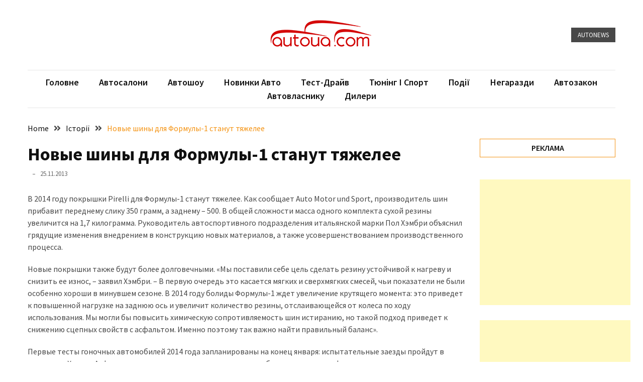

--- FILE ---
content_type: text/html; charset=UTF-8
request_url: https://www.autoua.com/sobytiya/novye-shiny-dlya-formuly-1-stanut-tyazhelee-51947
body_size: 14137
content:
<!doctype html>
<html lang="uk">

<head>
  <meta charset="UTF-8">
  <meta name="viewport" content="width=device-width, initial-scale=1">
  <link rel="profile" href="https://gmpg.org/xfn/11">

  <title>Новые шины для Формулы-1 станут тяжелее &#8211; autoUA.com</title>
<meta name='robots' content='max-image-preview:large' />
<link rel='dns-prefetch' href='//fonts.googleapis.com' />
<link rel="alternate" type="application/rss+xml" title="autoUA.com &raquo; стрічка" href="https://www.autoua.com/feed" />
<link rel="alternate" type="application/rss+xml" title="autoUA.com &raquo; Канал коментарів" href="https://www.autoua.com/comments/feed" />
<link rel="alternate" title="oEmbed (JSON)" type="application/json+oembed" href="https://www.autoua.com/wp-json/oembed/1.0/embed?url=https%3A%2F%2Fwww.autoua.com%2Fsobytiya%2Fnovye-shiny-dlya-formuly-1-stanut-tyazhelee-51947" />
<link rel="alternate" title="oEmbed (XML)" type="text/xml+oembed" href="https://www.autoua.com/wp-json/oembed/1.0/embed?url=https%3A%2F%2Fwww.autoua.com%2Fsobytiya%2Fnovye-shiny-dlya-formuly-1-stanut-tyazhelee-51947&#038;format=xml" />
<style id='wp-img-auto-sizes-contain-inline-css'>
img:is([sizes=auto i],[sizes^="auto," i]){contain-intrinsic-size:3000px 1500px}
/*# sourceURL=wp-img-auto-sizes-contain-inline-css */
</style>
<style id='wp-emoji-styles-inline-css'>

	img.wp-smiley, img.emoji {
		display: inline !important;
		border: none !important;
		box-shadow: none !important;
		height: 1em !important;
		width: 1em !important;
		margin: 0 0.07em !important;
		vertical-align: -0.1em !important;
		background: none !important;
		padding: 0 !important;
	}
/*# sourceURL=wp-emoji-styles-inline-css */
</style>
<style id='wp-block-library-inline-css'>
:root{--wp-block-synced-color:#7a00df;--wp-block-synced-color--rgb:122,0,223;--wp-bound-block-color:var(--wp-block-synced-color);--wp-editor-canvas-background:#ddd;--wp-admin-theme-color:#007cba;--wp-admin-theme-color--rgb:0,124,186;--wp-admin-theme-color-darker-10:#006ba1;--wp-admin-theme-color-darker-10--rgb:0,107,160.5;--wp-admin-theme-color-darker-20:#005a87;--wp-admin-theme-color-darker-20--rgb:0,90,135;--wp-admin-border-width-focus:2px}@media (min-resolution:192dpi){:root{--wp-admin-border-width-focus:1.5px}}.wp-element-button{cursor:pointer}:root .has-very-light-gray-background-color{background-color:#eee}:root .has-very-dark-gray-background-color{background-color:#313131}:root .has-very-light-gray-color{color:#eee}:root .has-very-dark-gray-color{color:#313131}:root .has-vivid-green-cyan-to-vivid-cyan-blue-gradient-background{background:linear-gradient(135deg,#00d084,#0693e3)}:root .has-purple-crush-gradient-background{background:linear-gradient(135deg,#34e2e4,#4721fb 50%,#ab1dfe)}:root .has-hazy-dawn-gradient-background{background:linear-gradient(135deg,#faaca8,#dad0ec)}:root .has-subdued-olive-gradient-background{background:linear-gradient(135deg,#fafae1,#67a671)}:root .has-atomic-cream-gradient-background{background:linear-gradient(135deg,#fdd79a,#004a59)}:root .has-nightshade-gradient-background{background:linear-gradient(135deg,#330968,#31cdcf)}:root .has-midnight-gradient-background{background:linear-gradient(135deg,#020381,#2874fc)}:root{--wp--preset--font-size--normal:16px;--wp--preset--font-size--huge:42px}.has-regular-font-size{font-size:1em}.has-larger-font-size{font-size:2.625em}.has-normal-font-size{font-size:var(--wp--preset--font-size--normal)}.has-huge-font-size{font-size:var(--wp--preset--font-size--huge)}.has-text-align-center{text-align:center}.has-text-align-left{text-align:left}.has-text-align-right{text-align:right}.has-fit-text{white-space:nowrap!important}#end-resizable-editor-section{display:none}.aligncenter{clear:both}.items-justified-left{justify-content:flex-start}.items-justified-center{justify-content:center}.items-justified-right{justify-content:flex-end}.items-justified-space-between{justify-content:space-between}.screen-reader-text{border:0;clip-path:inset(50%);height:1px;margin:-1px;overflow:hidden;padding:0;position:absolute;width:1px;word-wrap:normal!important}.screen-reader-text:focus{background-color:#ddd;clip-path:none;color:#444;display:block;font-size:1em;height:auto;left:5px;line-height:normal;padding:15px 23px 14px;text-decoration:none;top:5px;width:auto;z-index:100000}html :where(.has-border-color){border-style:solid}html :where([style*=border-top-color]){border-top-style:solid}html :where([style*=border-right-color]){border-right-style:solid}html :where([style*=border-bottom-color]){border-bottom-style:solid}html :where([style*=border-left-color]){border-left-style:solid}html :where([style*=border-width]){border-style:solid}html :where([style*=border-top-width]){border-top-style:solid}html :where([style*=border-right-width]){border-right-style:solid}html :where([style*=border-bottom-width]){border-bottom-style:solid}html :where([style*=border-left-width]){border-left-style:solid}html :where(img[class*=wp-image-]){height:auto;max-width:100%}:where(figure){margin:0 0 1em}html :where(.is-position-sticky){--wp-admin--admin-bar--position-offset:var(--wp-admin--admin-bar--height,0px)}@media screen and (max-width:600px){html :where(.is-position-sticky){--wp-admin--admin-bar--position-offset:0px}}

/*# sourceURL=wp-block-library-inline-css */
</style><style id='wp-block-tag-cloud-inline-css'>
.wp-block-tag-cloud{box-sizing:border-box}.wp-block-tag-cloud.aligncenter{justify-content:center;text-align:center}.wp-block-tag-cloud a{display:inline-block;margin-right:5px}.wp-block-tag-cloud span{display:inline-block;margin-left:5px;text-decoration:none}:root :where(.wp-block-tag-cloud.is-style-outline){display:flex;flex-wrap:wrap;gap:1ch}:root :where(.wp-block-tag-cloud.is-style-outline a){border:1px solid;font-size:unset!important;margin-right:0;padding:1ch 2ch;text-decoration:none!important}
/*# sourceURL=https://www.autoua.com/wp-includes/blocks/tag-cloud/style.min.css */
</style>
<style id='global-styles-inline-css'>
:root{--wp--preset--aspect-ratio--square: 1;--wp--preset--aspect-ratio--4-3: 4/3;--wp--preset--aspect-ratio--3-4: 3/4;--wp--preset--aspect-ratio--3-2: 3/2;--wp--preset--aspect-ratio--2-3: 2/3;--wp--preset--aspect-ratio--16-9: 16/9;--wp--preset--aspect-ratio--9-16: 9/16;--wp--preset--color--black: #000000;--wp--preset--color--cyan-bluish-gray: #abb8c3;--wp--preset--color--white: #ffffff;--wp--preset--color--pale-pink: #f78da7;--wp--preset--color--vivid-red: #cf2e2e;--wp--preset--color--luminous-vivid-orange: #ff6900;--wp--preset--color--luminous-vivid-amber: #fcb900;--wp--preset--color--light-green-cyan: #7bdcb5;--wp--preset--color--vivid-green-cyan: #00d084;--wp--preset--color--pale-cyan-blue: #8ed1fc;--wp--preset--color--vivid-cyan-blue: #0693e3;--wp--preset--color--vivid-purple: #9b51e0;--wp--preset--gradient--vivid-cyan-blue-to-vivid-purple: linear-gradient(135deg,rgb(6,147,227) 0%,rgb(155,81,224) 100%);--wp--preset--gradient--light-green-cyan-to-vivid-green-cyan: linear-gradient(135deg,rgb(122,220,180) 0%,rgb(0,208,130) 100%);--wp--preset--gradient--luminous-vivid-amber-to-luminous-vivid-orange: linear-gradient(135deg,rgb(252,185,0) 0%,rgb(255,105,0) 100%);--wp--preset--gradient--luminous-vivid-orange-to-vivid-red: linear-gradient(135deg,rgb(255,105,0) 0%,rgb(207,46,46) 100%);--wp--preset--gradient--very-light-gray-to-cyan-bluish-gray: linear-gradient(135deg,rgb(238,238,238) 0%,rgb(169,184,195) 100%);--wp--preset--gradient--cool-to-warm-spectrum: linear-gradient(135deg,rgb(74,234,220) 0%,rgb(151,120,209) 20%,rgb(207,42,186) 40%,rgb(238,44,130) 60%,rgb(251,105,98) 80%,rgb(254,248,76) 100%);--wp--preset--gradient--blush-light-purple: linear-gradient(135deg,rgb(255,206,236) 0%,rgb(152,150,240) 100%);--wp--preset--gradient--blush-bordeaux: linear-gradient(135deg,rgb(254,205,165) 0%,rgb(254,45,45) 50%,rgb(107,0,62) 100%);--wp--preset--gradient--luminous-dusk: linear-gradient(135deg,rgb(255,203,112) 0%,rgb(199,81,192) 50%,rgb(65,88,208) 100%);--wp--preset--gradient--pale-ocean: linear-gradient(135deg,rgb(255,245,203) 0%,rgb(182,227,212) 50%,rgb(51,167,181) 100%);--wp--preset--gradient--electric-grass: linear-gradient(135deg,rgb(202,248,128) 0%,rgb(113,206,126) 100%);--wp--preset--gradient--midnight: linear-gradient(135deg,rgb(2,3,129) 0%,rgb(40,116,252) 100%);--wp--preset--font-size--small: 13px;--wp--preset--font-size--medium: 20px;--wp--preset--font-size--large: 36px;--wp--preset--font-size--x-large: 42px;--wp--preset--spacing--20: 0.44rem;--wp--preset--spacing--30: 0.67rem;--wp--preset--spacing--40: 1rem;--wp--preset--spacing--50: 1.5rem;--wp--preset--spacing--60: 2.25rem;--wp--preset--spacing--70: 3.38rem;--wp--preset--spacing--80: 5.06rem;--wp--preset--shadow--natural: 6px 6px 9px rgba(0, 0, 0, 0.2);--wp--preset--shadow--deep: 12px 12px 50px rgba(0, 0, 0, 0.4);--wp--preset--shadow--sharp: 6px 6px 0px rgba(0, 0, 0, 0.2);--wp--preset--shadow--outlined: 6px 6px 0px -3px rgb(255, 255, 255), 6px 6px rgb(0, 0, 0);--wp--preset--shadow--crisp: 6px 6px 0px rgb(0, 0, 0);}:where(.is-layout-flex){gap: 0.5em;}:where(.is-layout-grid){gap: 0.5em;}body .is-layout-flex{display: flex;}.is-layout-flex{flex-wrap: wrap;align-items: center;}.is-layout-flex > :is(*, div){margin: 0;}body .is-layout-grid{display: grid;}.is-layout-grid > :is(*, div){margin: 0;}:where(.wp-block-columns.is-layout-flex){gap: 2em;}:where(.wp-block-columns.is-layout-grid){gap: 2em;}:where(.wp-block-post-template.is-layout-flex){gap: 1.25em;}:where(.wp-block-post-template.is-layout-grid){gap: 1.25em;}.has-black-color{color: var(--wp--preset--color--black) !important;}.has-cyan-bluish-gray-color{color: var(--wp--preset--color--cyan-bluish-gray) !important;}.has-white-color{color: var(--wp--preset--color--white) !important;}.has-pale-pink-color{color: var(--wp--preset--color--pale-pink) !important;}.has-vivid-red-color{color: var(--wp--preset--color--vivid-red) !important;}.has-luminous-vivid-orange-color{color: var(--wp--preset--color--luminous-vivid-orange) !important;}.has-luminous-vivid-amber-color{color: var(--wp--preset--color--luminous-vivid-amber) !important;}.has-light-green-cyan-color{color: var(--wp--preset--color--light-green-cyan) !important;}.has-vivid-green-cyan-color{color: var(--wp--preset--color--vivid-green-cyan) !important;}.has-pale-cyan-blue-color{color: var(--wp--preset--color--pale-cyan-blue) !important;}.has-vivid-cyan-blue-color{color: var(--wp--preset--color--vivid-cyan-blue) !important;}.has-vivid-purple-color{color: var(--wp--preset--color--vivid-purple) !important;}.has-black-background-color{background-color: var(--wp--preset--color--black) !important;}.has-cyan-bluish-gray-background-color{background-color: var(--wp--preset--color--cyan-bluish-gray) !important;}.has-white-background-color{background-color: var(--wp--preset--color--white) !important;}.has-pale-pink-background-color{background-color: var(--wp--preset--color--pale-pink) !important;}.has-vivid-red-background-color{background-color: var(--wp--preset--color--vivid-red) !important;}.has-luminous-vivid-orange-background-color{background-color: var(--wp--preset--color--luminous-vivid-orange) !important;}.has-luminous-vivid-amber-background-color{background-color: var(--wp--preset--color--luminous-vivid-amber) !important;}.has-light-green-cyan-background-color{background-color: var(--wp--preset--color--light-green-cyan) !important;}.has-vivid-green-cyan-background-color{background-color: var(--wp--preset--color--vivid-green-cyan) !important;}.has-pale-cyan-blue-background-color{background-color: var(--wp--preset--color--pale-cyan-blue) !important;}.has-vivid-cyan-blue-background-color{background-color: var(--wp--preset--color--vivid-cyan-blue) !important;}.has-vivid-purple-background-color{background-color: var(--wp--preset--color--vivid-purple) !important;}.has-black-border-color{border-color: var(--wp--preset--color--black) !important;}.has-cyan-bluish-gray-border-color{border-color: var(--wp--preset--color--cyan-bluish-gray) !important;}.has-white-border-color{border-color: var(--wp--preset--color--white) !important;}.has-pale-pink-border-color{border-color: var(--wp--preset--color--pale-pink) !important;}.has-vivid-red-border-color{border-color: var(--wp--preset--color--vivid-red) !important;}.has-luminous-vivid-orange-border-color{border-color: var(--wp--preset--color--luminous-vivid-orange) !important;}.has-luminous-vivid-amber-border-color{border-color: var(--wp--preset--color--luminous-vivid-amber) !important;}.has-light-green-cyan-border-color{border-color: var(--wp--preset--color--light-green-cyan) !important;}.has-vivid-green-cyan-border-color{border-color: var(--wp--preset--color--vivid-green-cyan) !important;}.has-pale-cyan-blue-border-color{border-color: var(--wp--preset--color--pale-cyan-blue) !important;}.has-vivid-cyan-blue-border-color{border-color: var(--wp--preset--color--vivid-cyan-blue) !important;}.has-vivid-purple-border-color{border-color: var(--wp--preset--color--vivid-purple) !important;}.has-vivid-cyan-blue-to-vivid-purple-gradient-background{background: var(--wp--preset--gradient--vivid-cyan-blue-to-vivid-purple) !important;}.has-light-green-cyan-to-vivid-green-cyan-gradient-background{background: var(--wp--preset--gradient--light-green-cyan-to-vivid-green-cyan) !important;}.has-luminous-vivid-amber-to-luminous-vivid-orange-gradient-background{background: var(--wp--preset--gradient--luminous-vivid-amber-to-luminous-vivid-orange) !important;}.has-luminous-vivid-orange-to-vivid-red-gradient-background{background: var(--wp--preset--gradient--luminous-vivid-orange-to-vivid-red) !important;}.has-very-light-gray-to-cyan-bluish-gray-gradient-background{background: var(--wp--preset--gradient--very-light-gray-to-cyan-bluish-gray) !important;}.has-cool-to-warm-spectrum-gradient-background{background: var(--wp--preset--gradient--cool-to-warm-spectrum) !important;}.has-blush-light-purple-gradient-background{background: var(--wp--preset--gradient--blush-light-purple) !important;}.has-blush-bordeaux-gradient-background{background: var(--wp--preset--gradient--blush-bordeaux) !important;}.has-luminous-dusk-gradient-background{background: var(--wp--preset--gradient--luminous-dusk) !important;}.has-pale-ocean-gradient-background{background: var(--wp--preset--gradient--pale-ocean) !important;}.has-electric-grass-gradient-background{background: var(--wp--preset--gradient--electric-grass) !important;}.has-midnight-gradient-background{background: var(--wp--preset--gradient--midnight) !important;}.has-small-font-size{font-size: var(--wp--preset--font-size--small) !important;}.has-medium-font-size{font-size: var(--wp--preset--font-size--medium) !important;}.has-large-font-size{font-size: var(--wp--preset--font-size--large) !important;}.has-x-large-font-size{font-size: var(--wp--preset--font-size--x-large) !important;}
/*# sourceURL=global-styles-inline-css */
</style>

<style id='classic-theme-styles-inline-css'>
/*! This file is auto-generated */
.wp-block-button__link{color:#fff;background-color:#32373c;border-radius:9999px;box-shadow:none;text-decoration:none;padding:calc(.667em + 2px) calc(1.333em + 2px);font-size:1.125em}.wp-block-file__button{background:#32373c;color:#fff;text-decoration:none}
/*# sourceURL=/wp-includes/css/classic-themes.min.css */
</style>
<link rel='stylesheet' id='google-font-css' href='//fonts.googleapis.com/css2?family=Source+Sans+Pro%3Awght%40400%3B600%3B700&#038;display=swap&#038;ver=1.0.0' media='all' />
<link rel='stylesheet' id='font-awesome-css' href='https://www.autoua.com/wp-content/themes/blockwp/candidthemes/assets/vendor/font-awesome/all.min.css?ver=1.0.0' media='all' />
<link rel='stylesheet' id='blockwp-style-css' href='https://www.autoua.com/wp-content/themes/blockwp/style.css?ver=1.0.0' media='all' />
<style id='blockwp-style-inline-css'>
:root { 
               --primary-color: #f49313; 
            }.site-header-topbar  { 
                background-color: #fff1ce; 
            }
/*# sourceURL=blockwp-style-inline-css */
</style>
<script src="https://www.autoua.com/wp-includes/js/jquery/jquery.min.js?ver=3.7.1" id="jquery-core-js"></script>
<script src="https://www.autoua.com/wp-includes/js/jquery/jquery-migrate.min.js?ver=3.4.1" id="jquery-migrate-js"></script>
<link rel="https://api.w.org/" href="https://www.autoua.com/wp-json/" /><link rel="alternate" title="JSON" type="application/json" href="https://www.autoua.com/wp-json/wp/v2/posts/51947" /><link rel="EditURI" type="application/rsd+xml" title="RSD" href="https://www.autoua.com/xmlrpc.php?rsd" />
<meta name="generator" content="WordPress 6.9" />
<link rel="canonical" href="https://www.autoua.com/sobytiya/novye-shiny-dlya-formuly-1-stanut-tyazhelee-51947" />
<link rel='shortlink' href='https://www.autoua.com/?p=51947' />
		<style type="text/css">
			.site-title,
			.site-description {
				position: absolute;
				clip: rect(1px, 1px, 1px, 1px);
			}

					</style>
</head>

<body class="wp-singular post-template-default single single-post postid-51947 single-format-standard wp-custom-logo wp-theme-blockwp ct-sticky-sidebar">
          <a class='skip-link screen-reader-text' href='#ct-content-area'>
            Skip to content        </a>
                    <header id='masthead' class='site-header'>
            
            <div id='offcanvas-sidebar' class='offcanvas-sidenav'>
                <button class='close-btn'><i class='fa fa-times'></i></button>
                                    <div class="default-widgets">
                        
		<div class="widget widget_recent_entries">
		<h2 class="widgettitle">Недавні записи</h2>
		<ul>
											<li>
					<a href="https://www.autoua.com/tuning-i-sport/novyy-gr-gt-z-hibrydnym-v-8-ta-podviynym-turbonadduvom-dopomozhe-toyota-peremahaty-superkary-59253">Новий GR GT з гібридним V-8 та подвійним турбонаддувом допоможе Toyota перемагати суперкари</a>
									</li>
											<li>
					<a href="https://www.autoua.com/bez-rubriki/vodafone-big-data-lab-kurs-iz-80-pratsevlashtuvanniam-vypusknykiv-59249">Vodafone Big Data Lab: курс із 80% працевлаштуванням випускників</a>
									</li>
											<li>
					<a href="https://www.autoua.com/tuning-i-sport/cupra-pidhotuvala-ekstremalnyy-leon-vz-tcr-59244">CUPRA підготувала екстремальний Leon VZ TCR</a>
									</li>
											<li>
					<a href="https://www.autoua.com/proisshestvia/yak-prykrashaiut-svoi-apartamenty-zamozhni-amerykantsi-59231">Як прикрашають свої апартаменти заможні американці</a>
									</li>
											<li>
					<a href="https://www.autoua.com/bez-rubriki/porushennia-iak-styl-zhyttia-59240">Порушення — як стиль життя?</a>
									</li>
					</ul>

		</div>                        <div class="widget widget_categories">
                            <h2 class="widget-title">Most Used Categories</h2>
                            <ul>
                                	<li class="cat-item cat-item-5"><a href="https://www.autoua.com/category/novinki-avto">Новинки авто</a> (6&nbsp;017)
</li>
	<li class="cat-item cat-item-41"><a href="https://www.autoua.com/category/sobytiya">Історії</a> (3&nbsp;678)
</li>
	<li class="cat-item cat-item-3"><a href="https://www.autoua.com/category/tuning-i-sport">Тюнинг і спорт</a> (729)
</li>
	<li class="cat-item cat-item-7"><a href="https://www.autoua.com/category/proisshestvia">Події</a> (521)
</li>
	<li class="cat-item cat-item-9"><a href="https://www.autoua.com/category/sovety-avtovladelcy">Автовласнику</a> (466)
</li>
	<li class="cat-item cat-item-8"><a href="https://www.autoua.com/category/avtozakon">Автозакон</a> (369)
</li>
	<li class="cat-item cat-item-4"><a href="https://www.autoua.com/category/avtoshoy">Автошоу</a> (358)
</li>
	<li class="cat-item cat-item-10"><a href="https://www.autoua.com/category/top-news">Головне</a> (322)
</li>
	<li class="cat-item cat-item-6"><a href="https://www.autoua.com/category/test-drive">Тест-драйв</a> (212)
</li>
	<li class="cat-item cat-item-1"><a href="https://www.autoua.com/category/bez-rubriki">Без рубрики</a> (131)
</li>
                            </ul>
                        </div>
                    </div>
                            </div>
                <div id='page' class='site'>
                <a class='skip-link screen-reader-text' href='#ct-content-area'>
            Skip to content        </a>
                    <header id='masthead' class='site-header'>
                    <div class="site-main-header-wrapper">

                    <div class="site-main-header">
                <div class="container">
                    <div class="row">
                                            <div class="col-sm-1-4 mbl-hide">
                                                    </div>
                                            <div class="col-sm-1-2">
                            <div class="site-branding">
                                <a href="https://www.autoua.com/" class="custom-logo-link" rel="home"><img width="270" height="73" src="https://www.autoua.com/wp-content/uploads/2023/11/autoua_logo_270x73.png" class="custom-logo" alt="autoUA.com" decoding="async" /></a>                                    <p class="site-title"><a href="https://www.autoua.com/" rel="home">autoUA.com</a></p>
                                                                    <p class="site-description">Автомобільні новини</p>
                                                            </div><!-- .site-branding -->
                        </div>
                                            <div class="col-sm-1-4 text-right mbl-hide">
                                        <a href='https://autoua.com' class='btn btn-dark text-uppercase'> AutoNews </a>
                        </div>
                                        </div>
                </div>
            </div> <!-- .main-header -->
            <div class="menu-wrapper">
            <div class="container">
                <div class="container-inner" id="ct-menu-container">
                                    <div class="ct-mobile-top-menu-wrapper">
                                                <div class="menu-toggle-wrapper text-right">

                            <button class="menu-toggle" id="ct-menu-toggle" aria-controls="primary-menu" aria-expanded="false">
                                <i class="fas fa-bars"></i>
                            </button>
                        </div>
                                        </div>
                                    <nav id="site-navigation" class="main-navigation">
                        <ul id="primary-menu" class="menu"><li id="menu-item-15" class="menu-item menu-item-type-taxonomy menu-item-object-category menu-item-15"><a href="https://www.autoua.com/category/top-news">Головне</a></li>
<li id="menu-item-57853" class="menu-item menu-item-type-custom menu-item-object-custom menu-item-57853"><a href="https://automarket.com.ua">Автосалони</a></li>
<li id="menu-item-14" class="menu-item menu-item-type-taxonomy menu-item-object-category menu-item-14"><a href="https://www.autoua.com/category/avtoshoy">Автошоу</a></li>
<li id="menu-item-16" class="menu-item menu-item-type-taxonomy menu-item-object-category menu-item-16"><a href="https://www.autoua.com/category/novinki-avto">Новинки авто</a></li>
<li id="menu-item-19" class="menu-item menu-item-type-taxonomy menu-item-object-category menu-item-19"><a href="https://www.autoua.com/category/test-drive">Тест-драйв</a></li>
<li id="menu-item-20" class="menu-item menu-item-type-taxonomy menu-item-object-category menu-item-20"><a href="https://www.autoua.com/category/tuning-i-sport">Тюнінг і спорт</a></li>
<li id="menu-item-70" class="menu-item menu-item-type-taxonomy menu-item-object-category current-post-ancestor current-menu-parent current-post-parent menu-item-70"><a href="https://www.autoua.com/category/sobytiya">Події</a></li>
<li id="menu-item-17" class="menu-item menu-item-type-taxonomy menu-item-object-category menu-item-17"><a href="https://www.autoua.com/category/proisshestvia">Негаразди</a></li>
<li id="menu-item-13" class="menu-item menu-item-type-taxonomy menu-item-object-category menu-item-13"><a href="https://www.autoua.com/category/avtozakon">Автозакон</a></li>
<li id="menu-item-18" class="menu-item menu-item-type-taxonomy menu-item-object-category menu-item-18"><a href="https://www.autoua.com/category/sovety-avtovladelcy">Автовласнику</a></li>
<li id="menu-item-57854" class="menu-item menu-item-type-custom menu-item-object-custom menu-item-57854"><a href="https://automarket.com.ua">Дилери</a></li>
<li class="nav-item ct-nav-item"><a class="nav-link close_nav" href="#"><i class="fa fa-times"></i></a></li></ul>                    </nav><!-- #site-navigation -->
                    
                </div>
            </div>
        </div> <!-- .menu-wrapper -->
            </div> <!-- .site-main-header-wrapper -->
            </header><!-- #masthead -->
        
  <div id="ct-content-area" class="ct-site-content-wrapper ct-right-sidebar ct-enable-underline"><div class="ct-inner-content-area">
	<div class="container">
		<div class="row">

			<main id="primary" class="site-main col-sm-2-3 col-lg-3-4">

				
<article id="post-51947" class="post-51947 post type-post status-publish format-standard has-post-thumbnail hentry category-sobytiya tag-formula-1">
	<div class="card-item card-media-aside">
		                <div class="blockwp-breadcrumb-wrapper">
                    <div class='breadcrumbs init-animate clearfix'><div id='blockwp-breadcrumbs' class='clearfix'><div role="navigation" aria-label="Breadcrumbs" class="breadcrumb-trail breadcrumbs" itemprop="breadcrumb"><ul class="trail-items" itemscope itemtype="http://schema.org/BreadcrumbList"><meta name="numberOfItems" content="3" /><meta name="itemListOrder" content="Ascending" /><li itemprop="itemListElement" itemscope itemtype="http://schema.org/ListItem" class="trail-item trail-begin"><a href="https://www.autoua.com" rel="home" itemprop="item"><span itemprop="name">Home</span></a><meta itemprop="position" content="1" /></li><li itemprop="itemListElement" itemscope itemtype="http://schema.org/ListItem" class="trail-item"><a href="https://www.autoua.com/category/sobytiya" itemprop="item"><span itemprop="name">Історії</span></a><meta itemprop="position" content="2" /></li><li itemprop="itemListElement" itemscope itemtype="http://schema.org/ListItem" class="trail-item trail-end"><a href="https://www.autoua.com/sobytiya/novye-shiny-dlya-formuly-1-stanut-tyazhelee-51947" itemprop="item"><span itemprop="name">Новые шины для Формулы-1 станут тяжелее</span></a><meta itemprop="position" content="3" /></li></ul></div></div></div>                </div>
		<div class="card-body">
			<header class="entry-header">
				<h1 class="entry-title">Новые шины для Формулы-1 станут тяжелее</h1>					<div class="entry-meta">
						<span class="byline"> <span class="author vcard"><a class="url fn n" href="https://www.autoua.com/author"></a></span></span><span class="posted-on"><a href="https://www.autoua.com/sobytiya/novye-shiny-dlya-formuly-1-stanut-tyazhelee-51947" rel="bookmark"><time class="entry-date published" datetime="2013-11-25T18:30:19+02:00">25.11.2013</time><time class="updated" datetime="2013-11-25T15:40:52+02:00">25.11.2013</time></a></span>					</div><!-- .entry-meta -->
							</header><!-- .entry-header -->
			<div class="entry-content">
				<div id="resizabletext">
<p>В 2014 году покрышки Pirelli для Формулы-1 станут тяжелее. Как сообщает Auto Motor und Sport, производитель шин прибавит переднему слику 350 грамм, а заднему – 500. В общей сложности масса одного комплекта сухой резины увеличится на 1,7 килограмма. Руководитель автоспортивного подразделения итальянской марки Пол Хэмбри объяснил грядущие изменения внедрением в конструкцию новых материалов, а также усовершенствованием производственного процесса.</p>
<p>Новые покрышки также будут более долговечными. «Мы поставили себе цель сделать резину устойчивой к нагреву и снизить ее износ, – заявил Хэмбри. – В первую очередь это касается мягких и сверхмягких смесей, чьи показатели не были особенно хороши в минувшем сезоне. В 2014 году болиды Формулы-1 ждет увеличение крутящего момента: это приведет к повышенной нагрузке на заднюю ось и увеличит количество резины, отслаивающейся от колеса по ходу использования. Мы могли бы повысить химическую сопротивляемость шин истиранию, но такой подход приведет к снижению сцепных свойств с асфальтом. Именно поэтому так важно найти правильный баланс».</p>
<p>Первые тесты гоночных автомобилей 2014 года запланированы на конец января: испытательные заезды пройдут в испанском Хересе. Асфальт этого автодрома считается чересчур абразивным – специфические характеристики дорожного полотна вкупе с прогнозируемой низкой температурой не позволят специалистам Pirelli объективно оценить качество новых покрышек. В итальянской компании уверены, что реалистичные данные о поведении шин они смогут получить только после тестов в Бахрейне – эта сессия намечена на февраль. «Сейчас мы думаем, что у нас получаются достаточно консервативные смеси, – заметил Пол Хэмбри. – Но кто знает: может, когда мы приедем в Бахрейн, выяснится, что мы, напротив, подготовили слишком агрессивные покрышки».</p>
<p>Дополнительную озабоченность шинников вызывает нехватка времени на испытания дождевых комплектов. «В преддверии нового сезона мы немного изменим резину для мокрого асфальта, но для полноценного совершенствования таких покрышек нам необходимы тесты», – цитирует Хэмбри Autosport.</p>
<p>Просьбу компании Pirelli о дождевых испытаниях поддержал ведущий гоночный инженер команды Williams Хеви Пухолар. «Если бы в Формуле-1 соперничали несколько производителей шин, то мы бы непременно увидели такие тесты. Если ваши конкуренты улучшают покрышки, то вам приходится им соответствовать, – рассказал испанец. – Но в нынешней ситуации мы можем просто подождать 10 минут, [и дождь стихнет]».</p>
</div>
<div></div>
<div id="source">Источник: <a href="http://motor.ru/news/2013/11/24/tyres/" rel="nofollow" target="_blank">Мотор</a></div>
			</div><!-- .entry-content -->
							<footer class="entry-footer">
					<span class="tags-links"><i class="fa fa-folder-open"></i> <a href="https://www.autoua.com/tag/formula-1" rel="tag">Формула 1</a></span>				</footer><!-- .entry-footer -->
					</div>

	</div> <!-- .card-item -->
</article><!-- #post-51947 -->
	<nav class="navigation post-navigation" aria-label="Записи">
		<h2 class="screen-reader-text">Навігація записів</h2>
		<div class="nav-links"><div class="nav-previous"><a href="https://www.autoua.com/novinki-avto/poyavilis-pervye-sketchi-sedana-datsun-dlya-rossii-51944" rel="prev"><span class="nav-subtitle">Previous:</span> <span class="nav-title">Появились первые скетчи седана Datsun для России</span></a></div><div class="nav-next"><a href="https://www.autoua.com/sobytiya/komanda-mercedes-amg-prolobbirovala-preferencii-dlya-legkix-gonshhikov-51950" rel="next"><span class="nav-subtitle">Next:</span> <span class="nav-title">Команда Mercedes AMG пролоббировала преференции для легких гонщиков</span></a></div></div>
	</nav>                <div class="related-posts">
                                            <h2>
                            Мають відношення                        </h2>
                    
                                            <div class="rel-post-list">
                            <div class="row">
                                                                    <div class="col-sm-1-3 rel-post-wrap">
                                                                                    <div class="img-wrapper">
                                                <a href="https://www.autoua.com/sobytiya/proizvoditel-elektromobilej-rivian-vyxodit-na-ipo-57990">
                                                    <img width="705" height="470" src="https://www.autoua.com/wp-content/uploads/2021/11/rivian_3.jpg" class="attachment-blockwp-medium size-blockwp-medium wp-post-image" alt="" decoding="async" fetchpriority="high" srcset="https://www.autoua.com/wp-content/uploads/2021/11/rivian_3.jpg 705w, https://www.autoua.com/wp-content/uploads/2021/11/rivian_3-300x200.jpg 300w, https://www.autoua.com/wp-content/uploads/2021/11/rivian_3-622x415.jpg 622w, https://www.autoua.com/wp-content/uploads/2021/11/rivian_3-150x100.jpg 150w" sizes="(max-width: 705px) 100vw, 705px" />                                                </a>
                                            </div>
                                                                                <div class="rel-post-content">
                                            <div class="entry-title">
                                                <h3>
                                                    <a href="https://www.autoua.com/sobytiya/proizvoditel-elektromobilej-rivian-vyxodit-na-ipo-57990">
                                                        Производитель электромобилей Rivian выходит на IPO                                                    </a>
                                                </h3>
                                            </div>
                                                                                        <div class="entry-meta">
                                                <span class="posted-on"><a href="https://www.autoua.com/sobytiya/proizvoditel-elektromobilej-rivian-vyxodit-na-ipo-57990" rel="bookmark"><time class="entry-date published" datetime="2021-11-10T12:04:40+02:00">10.11.2021</time><time class="updated" datetime="2021-11-10T12:04:41+02:00">10.11.2021</time></a></span><span class="byline"> <span class="author vcard"><a class="url fn n" href="https://www.autoua.com/author/vovan">autoUA</a></span></span>                                            </div>
                                        </div>
                                    </div>
                                    <!-- .rel-post-wrap -->
                                                                    <div class="col-sm-1-3 rel-post-wrap">
                                                                                    <div class="img-wrapper">
                                                <a href="https://www.autoua.com/sobytiya/zaryadit-batareyu-za-10-minut-skoro-stanet-realnostyu-57952">
                                                    <img width="500" height="281" src="https://www.autoua.com/wp-content/uploads/2021/09/bat.jpg" class="attachment-blockwp-medium size-blockwp-medium wp-post-image" alt="" decoding="async" srcset="https://www.autoua.com/wp-content/uploads/2021/09/bat.jpg 500w, https://www.autoua.com/wp-content/uploads/2021/09/bat-300x169.jpg 300w" sizes="(max-width: 500px) 100vw, 500px" />                                                </a>
                                            </div>
                                                                                <div class="rel-post-content">
                                            <div class="entry-title">
                                                <h3>
                                                    <a href="https://www.autoua.com/sobytiya/zaryadit-batareyu-za-10-minut-skoro-stanet-realnostyu-57952">
                                                        Зарядить батарею за 10 минут скоро станет реальностью                                                    </a>
                                                </h3>
                                            </div>
                                                                                        <div class="entry-meta">
                                                <span class="posted-on"><a href="https://www.autoua.com/sobytiya/zaryadit-batareyu-za-10-minut-skoro-stanet-realnostyu-57952" rel="bookmark"><time class="entry-date published" datetime="2021-09-02T13:09:44+03:00">02.09.2021</time><time class="updated" datetime="2021-09-02T13:09:45+03:00">02.09.2021</time></a></span><span class="byline"> <span class="author vcard"><a class="url fn n" href="https://www.autoua.com/author/vovan">autoUA</a></span></span>                                            </div>
                                        </div>
                                    </div>
                                    <!-- .rel-post-wrap -->
                                                                    <div class="col-sm-1-3 rel-post-wrap">
                                                                                    <div class="img-wrapper">
                                                <a href="https://www.autoua.com/sobytiya/osnovnij-konkurent-tesla-kompaniya-rivian-zaluchila-25-mlrd-57946">
                                                    <img width="860" height="575" src="https://www.autoua.com/wp-content/uploads/2021/07/rivian.jpg" class="attachment-blockwp-medium size-blockwp-medium wp-post-image" alt="" decoding="async" srcset="https://www.autoua.com/wp-content/uploads/2021/07/rivian.jpg 860w, https://www.autoua.com/wp-content/uploads/2021/07/rivian-300x201.jpg 300w, https://www.autoua.com/wp-content/uploads/2021/07/rivian-768x513.jpg 768w, https://www.autoua.com/wp-content/uploads/2021/07/rivian-622x415.jpg 622w, https://www.autoua.com/wp-content/uploads/2021/07/rivian-150x100.jpg 150w" sizes="(max-width: 860px) 100vw, 860px" />                                                </a>
                                            </div>
                                                                                <div class="rel-post-content">
                                            <div class="entry-title">
                                                <h3>
                                                    <a href="https://www.autoua.com/sobytiya/osnovnij-konkurent-tesla-kompaniya-rivian-zaluchila-25-mlrd-57946">
                                                        Основний конкурент Tesla &#8211; компанія Rivian залучила $2,5 млрд                                                    </a>
                                                </h3>
                                            </div>
                                                                                        <div class="entry-meta">
                                                <span class="posted-on"><a href="https://www.autoua.com/sobytiya/osnovnij-konkurent-tesla-kompaniya-rivian-zaluchila-25-mlrd-57946" rel="bookmark"><time class="entry-date published" datetime="2021-07-26T12:29:22+03:00">26.07.2021</time><time class="updated" datetime="2021-07-26T12:29:23+03:00">26.07.2021</time></a></span><span class="byline"> <span class="author vcard"><a class="url fn n" href="https://www.autoua.com/author/vovan">autoUA</a></span></span>                                            </div>
                                        </div>
                                    </div>
                                    <!-- .rel-post-wrap -->
                                                            </div>
                        </div>

                                    </div> <!-- .related-post -->
            
				
			</main><!-- #main -->

			
<aside id="secondary" class="ct-sidebar widget-area col-sm-1-3 col-lg-1-4">
	<section id="text-2" class="widget widget_text">			<div class="textwidget"> 


</div>
		</section><section id="text-3" class="widget widget_text"><h2 class="widget-title">Реклама</h2>			<div class="textwidget">
<!-- Google tag (gtag.js) -->
<script async src="https://www.googletagmanager.com/gtag/js?id=UA-3072596-9"></script>
<script>
  window.dataLayer = window.dataLayer || [];
  function gtag(){dataLayer.push(arguments);}
  gtag('js', new Date());

  gtag('config', 'UA-3072596-9');
</script>

<br>

<script async src="https://pagead2.googlesyndication.com/pagead/js/adsbygoogle.js"></script>
<!-- autoua_right_300x250 -->
<ins class="adsbygoogle"
     style="display:inline-block;width:300px;height:250px"
     data-ad-client="ca-pub-7546906957683128"
     data-ad-slot="5402157897"></ins>
<script>
     (adsbygoogle = window.adsbygoogle || []).push({});
</script>

<br>&nbsp;&nbsp;&nbsp;
<br>

<script async src="https://pagead2.googlesyndication.com/pagead/js/adsbygoogle.js"></script>
<!-- biz300600 -->
<ins class="adsbygoogle"
     style="display:inline-block;width:300px;height:600px"
     data-ad-client="ca-pub-7546906957683128"
     data-ad-slot="9677765782"></ins>
<script>
     (adsbygoogle = window.adsbygoogle || []).push({});
</script>

<br>&nbsp;&nbsp;&nbsp;
<br>

<script async src="https://pagead2.googlesyndication.com/pagead/js/adsbygoogle.js"></script>
<!-- biz300600 -->
<ins class="adsbygoogle"
     style="display:inline-block;width:300px;height:600px"
     data-ad-client="ca-pub-7546906957683128"
     data-ad-slot="9677765782"></ins>
<script>
     (adsbygoogle = window.adsbygoogle || []).push({});
</script>





</div>
		</section><section id="block-4" class="widget widget_block widget_tag_cloud"><p class="wp-block-tag-cloud"><a href="https://www.autoua.com/tag/audi" class="tag-cloud-link tag-link-60 tag-link-position-1" style="font-size: 14.196721311475pt;" aria-label="Audi (256 елементів)">Audi</a>
<a href="https://www.autoua.com/tag/bmw" class="tag-cloud-link tag-link-61 tag-link-position-2" style="font-size: 16.606557377049pt;" aria-label="BMW (417 елементів)">BMW</a>
<a href="https://www.autoua.com/tag/cadillac" class="tag-cloud-link tag-link-269 tag-link-position-3" style="font-size: 8.1147540983607pt;" aria-label="Cadillac (74 елементи)">Cadillac</a>
<a href="https://www.autoua.com/tag/chevrolet" class="tag-cloud-link tag-link-202 tag-link-position-4" style="font-size: 10.065573770492pt;" aria-label="Chevrolet (110 елементів)">Chevrolet</a>
<a href="https://www.autoua.com/tag/citroen" class="tag-cloud-link tag-link-12 tag-link-position-5" style="font-size: 9.0327868852459pt;" aria-label="Citroen (90 елементів)">Citroen</a>
<a href="https://www.autoua.com/tag/ferrari" class="tag-cloud-link tag-link-98 tag-link-position-6" style="font-size: 9.0327868852459pt;" aria-label="Ferrari (90 елементів)">Ferrari</a>
<a href="https://www.autoua.com/tag/fiat" class="tag-cloud-link tag-link-134 tag-link-position-7" style="font-size: 8pt;" aria-label="Fiat (73 елементи)">Fiat</a>
<a href="https://www.autoua.com/tag/ford" class="tag-cloud-link tag-link-106 tag-link-position-8" style="font-size: 12.475409836066pt;" aria-label="Ford (179 елементів)">Ford</a>
<a href="https://www.autoua.com/tag/honda" class="tag-cloud-link tag-link-118 tag-link-position-9" style="font-size: 11.55737704918pt;" aria-label="Honda (152 елементи)">Honda</a>
<a href="https://www.autoua.com/tag/hyundai" class="tag-cloud-link tag-link-433 tag-link-position-10" style="font-size: 10.524590163934pt;" aria-label="Hyundai (122 елементи)">Hyundai</a>
<a href="https://www.autoua.com/tag/jaguar" class="tag-cloud-link tag-link-389 tag-link-position-11" style="font-size: 9.9508196721311pt;" aria-label="Jaguar (108 елементів)">Jaguar</a>
<a href="https://www.autoua.com/tag/kia" class="tag-cloud-link tag-link-233 tag-link-position-12" style="font-size: 9.3770491803279pt;" aria-label="KIA (97 елементів)">KIA</a>
<a href="https://www.autoua.com/tag/lamborghini" class="tag-cloud-link tag-link-184 tag-link-position-13" style="font-size: 8.6885245901639pt;" aria-label="Lamborghini (84 елементи)">Lamborghini</a>
<a href="https://www.autoua.com/tag/lexus" class="tag-cloud-link tag-link-62 tag-link-position-14" style="font-size: 10.295081967213pt;" aria-label="Lexus (116 елементів)">Lexus</a>
<a href="https://www.autoua.com/tag/mercedes" class="tag-cloud-link tag-link-219 tag-link-position-15" style="font-size: 13.508196721311pt;" aria-label="Mercedes (223 елементи)">Mercedes</a>
<a href="https://www.autoua.com/tag/mercedes-benz" class="tag-cloud-link tag-link-243 tag-link-position-16" style="font-size: 12.360655737705pt;" aria-label="Mercedes-Benz (177 елементів)">Mercedes-Benz</a>
<a href="https://www.autoua.com/tag/nissan" class="tag-cloud-link tag-link-88 tag-link-position-17" style="font-size: 13.27868852459pt;" aria-label="nissan (211 елементів)">nissan</a>
<a href="https://www.autoua.com/tag/opel" class="tag-cloud-link tag-link-23 tag-link-position-18" style="font-size: 8.2295081967213pt;" aria-label="opel (77 елементів)">opel</a>
<a href="https://www.autoua.com/tag/peugeot" class="tag-cloud-link tag-link-236 tag-link-position-19" style="font-size: 8.8032786885246pt;" aria-label="Peugeot (87 елементів)">Peugeot</a>
<a href="https://www.autoua.com/tag/porsche" class="tag-cloud-link tag-link-218 tag-link-position-20" style="font-size: 11.327868852459pt;" aria-label="Porsche (145 елементів)">Porsche</a>
<a href="https://www.autoua.com/tag/renault" class="tag-cloud-link tag-link-79 tag-link-position-21" style="font-size: 11.213114754098pt;" aria-label="Renault (141 елемент)">Renault</a>
<a href="https://www.autoua.com/tag/skoda" class="tag-cloud-link tag-link-121 tag-link-position-22" style="font-size: 8.6885245901639pt;" aria-label="Skoda (85 елементів)">Skoda</a>
<a href="https://www.autoua.com/tag/toyota" class="tag-cloud-link tag-link-190 tag-link-position-23" style="font-size: 13.737704918033pt;" aria-label="Toyota (236 елементів)">Toyota</a>
<a href="https://www.autoua.com/tag/volkswagen" class="tag-cloud-link tag-link-210 tag-link-position-24" style="font-size: 13.852459016393pt;" aria-label="Volkswagen (241 елемент)">Volkswagen</a>
<a href="https://www.autoua.com/tag/volvo" class="tag-cloud-link tag-link-47 tag-link-position-25" style="font-size: 10.868852459016pt;" aria-label="Volvo (130 елементів)">Volvo</a>
<a href="https://www.autoua.com/tag/avtovaz" class="tag-cloud-link tag-link-147 tag-link-position-26" style="font-size: 8.4590163934426pt;" aria-label="Автоваз (80 елементів)">Автоваз</a>
<a href="https://www.autoua.com/tag/avtosport" class="tag-cloud-link tag-link-647 tag-link-position-27" style="font-size: 10.295081967213pt;" aria-label="Автоспорт (117 елементів)">Автоспорт</a>
<a href="https://www.autoua.com/tag/vaz" class="tag-cloud-link tag-link-173 tag-link-position-28" style="font-size: 8.6885245901639pt;" aria-label="ВАЗ (85 елементів)">ВАЗ</a>
<a href="https://www.autoua.com/tag/gai" class="tag-cloud-link tag-link-52 tag-link-position-29" style="font-size: 13.737704918033pt;" aria-label="ГАИ (232 елементи)">ГАИ</a>
<a href="https://www.autoua.com/tag/zakony" class="tag-cloud-link tag-link-192 tag-link-position-30" style="font-size: 9.6065573770492pt;" aria-label="Законы (102 елементи)">Законы</a>
<a href="https://www.autoua.com/tag/kiev" class="tag-cloud-link tag-link-39 tag-link-position-31" style="font-size: 14.540983606557pt;" aria-label="Киев (276 елементів)">Киев</a>
<a href="https://www.autoua.com/tag/mazda" class="tag-cloud-link tag-link-455 tag-link-position-32" style="font-size: 8.2295081967213pt;" aria-label="Маzda (77 елементів)">Маzda</a>
<a href="https://www.autoua.com/tag/rejtingi" class="tag-cloud-link tag-link-646 tag-link-position-33" style="font-size: 9.4918032786885pt;" aria-label="Рейтинги (98 елементів)">Рейтинги</a>
<a href="https://www.autoua.com/tag/formula-1" class="tag-cloud-link tag-link-114 tag-link-position-34" style="font-size: 14.655737704918pt;" aria-label="Формула 1 (282 елементи)">Формула 1</a>
<a href="https://www.autoua.com/tag/shpionskie-foto" class="tag-cloud-link tag-link-629 tag-link-position-35" style="font-size: 10.983606557377pt;" aria-label="Шпионские фото (134 елементи)">Шпионские фото</a>
<a href="https://www.autoua.com/tag/elektromobili" class="tag-cloud-link tag-link-449 tag-link-position-36" style="font-size: 9.2622950819672pt;" aria-label="Электромобили (95 елементів)">Электромобили</a>
<a href="https://www.autoua.com/tag/avto" class="tag-cloud-link tag-link-72 tag-link-position-37" style="font-size: 14.770491803279pt;" aria-label="авто (288 елементів)">авто</a>
<a href="https://www.autoua.com/tag/avtomobili" class="tag-cloud-link tag-link-178 tag-link-position-38" style="font-size: 8.6885245901639pt;" aria-label="автомобили (84 елементи)">автомобили</a>
<a href="https://www.autoua.com/tag/avtorynok" class="tag-cloud-link tag-link-206 tag-link-position-39" style="font-size: 20.393442622951pt;" aria-label="авторынок (894 елементи)">авторынок</a>
<a href="https://www.autoua.com/tag/benzin" class="tag-cloud-link tag-link-373 tag-link-position-40" style="font-size: 9.7213114754098pt;" aria-label="бензин (103 елементи)">бензин</a>
<a href="https://www.autoua.com/tag/dorogi" class="tag-cloud-link tag-link-87 tag-link-position-41" style="font-size: 14.196721311475pt;" aria-label="дороги (256 елементів)">дороги</a>
<a href="https://www.autoua.com/tag/dtp" class="tag-cloud-link tag-link-249 tag-link-position-42" style="font-size: 15pt;" aria-label="дтп (300 елементів)">дтп</a>
<a href="https://www.autoua.com/tag/novinki" class="tag-cloud-link tag-link-189 tag-link-position-43" style="font-size: 22pt;" aria-label="новинки (1&nbsp;223 елементи)">новинки</a>
<a href="https://www.autoua.com/tag/test-drajv" class="tag-cloud-link tag-link-31 tag-link-position-44" style="font-size: 8.344262295082pt;" aria-label="тест драйв (79 елементів)">тест драйв</a>
<a href="https://www.autoua.com/tag/tyuning" class="tag-cloud-link tag-link-137 tag-link-position-45" style="font-size: 12.819672131148pt;" aria-label="тюнинг (195 елементів)">тюнинг</a></p></section></aside><!-- #secondary -->		</div>
	</div>
</div> <!-- .main-content-area -->
</div> <!-- #ct-content-area -->
        <footer id="colophon" class="site-footer">
                <div class="footer-top">
                    </div>
        <div class="container footer-bottom">
            <div class="row">
                            <div class="site-info col-md-1-2">
                    Реклама: info@advholding.com                        <span class="sep"> | </span>
                                        Theme: BlockWP by <a href="https://www.candidthemes.com/">Candid Themes</a>.                </div><!-- .site-info -->
                                    <div class="footer-bottom-right col-md-1-2">
                        <form role="search" method="get" class="search-form" action="https://www.autoua.com/">
				<label>
					<span class="screen-reader-text">Пошук:</span>
					<input type="search" class="search-field" placeholder="Пошук &hellip;" value="" name="s" />
				</label>
				<input type="submit" class="search-submit" value="Шукати" />
			</form>                    </div> <!-- .footer-bottom-right -->
                            </div> <!-- .row -->
        </div> <!-- .container -->
        </footer><!-- #colophon -->
        
</div><!-- #page -->

            <a href="javascript:void(0);" class="footer-go-to-top go-to-top"><i class="fas fa-long-arrow-alt-up"></i></a>
<script type="speculationrules">
{"prefetch":[{"source":"document","where":{"and":[{"href_matches":"/*"},{"not":{"href_matches":["/wp-*.php","/wp-admin/*","/wp-content/uploads/*","/wp-content/*","/wp-content/plugins/*","/wp-content/themes/blockwp/*","/*\\?(.+)"]}},{"not":{"selector_matches":"a[rel~=\"nofollow\"]"}},{"not":{"selector_matches":".no-prefetch, .no-prefetch a"}}]},"eagerness":"conservative"}]}
</script>
<script src="https://www.autoua.com/wp-content/themes/blockwp/candidthemes/assets/js/navigation.js?ver=1.0.0" id="blockwp-navigation-js"></script>
<script src="https://www.autoua.com/wp-content/themes/blockwp/candidthemes/assets/js/theia-sticky-sidebar.js?ver=1.0.0" id="theia-sticky-sidebar-js"></script>
<script src="https://www.autoua.com/wp-content/themes/blockwp/candidthemes/assets/js/custom.js?ver=1.0.0" id="fairy-custom-js-js"></script>
<script id="wp-emoji-settings" type="application/json">
{"baseUrl":"https://s.w.org/images/core/emoji/17.0.2/72x72/","ext":".png","svgUrl":"https://s.w.org/images/core/emoji/17.0.2/svg/","svgExt":".svg","source":{"concatemoji":"https://www.autoua.com/wp-includes/js/wp-emoji-release.min.js?ver=6.9"}}
</script>
<script type="module">
/*! This file is auto-generated */
const a=JSON.parse(document.getElementById("wp-emoji-settings").textContent),o=(window._wpemojiSettings=a,"wpEmojiSettingsSupports"),s=["flag","emoji"];function i(e){try{var t={supportTests:e,timestamp:(new Date).valueOf()};sessionStorage.setItem(o,JSON.stringify(t))}catch(e){}}function c(e,t,n){e.clearRect(0,0,e.canvas.width,e.canvas.height),e.fillText(t,0,0);t=new Uint32Array(e.getImageData(0,0,e.canvas.width,e.canvas.height).data);e.clearRect(0,0,e.canvas.width,e.canvas.height),e.fillText(n,0,0);const a=new Uint32Array(e.getImageData(0,0,e.canvas.width,e.canvas.height).data);return t.every((e,t)=>e===a[t])}function p(e,t){e.clearRect(0,0,e.canvas.width,e.canvas.height),e.fillText(t,0,0);var n=e.getImageData(16,16,1,1);for(let e=0;e<n.data.length;e++)if(0!==n.data[e])return!1;return!0}function u(e,t,n,a){switch(t){case"flag":return n(e,"\ud83c\udff3\ufe0f\u200d\u26a7\ufe0f","\ud83c\udff3\ufe0f\u200b\u26a7\ufe0f")?!1:!n(e,"\ud83c\udde8\ud83c\uddf6","\ud83c\udde8\u200b\ud83c\uddf6")&&!n(e,"\ud83c\udff4\udb40\udc67\udb40\udc62\udb40\udc65\udb40\udc6e\udb40\udc67\udb40\udc7f","\ud83c\udff4\u200b\udb40\udc67\u200b\udb40\udc62\u200b\udb40\udc65\u200b\udb40\udc6e\u200b\udb40\udc67\u200b\udb40\udc7f");case"emoji":return!a(e,"\ud83e\u1fac8")}return!1}function f(e,t,n,a){let r;const o=(r="undefined"!=typeof WorkerGlobalScope&&self instanceof WorkerGlobalScope?new OffscreenCanvas(300,150):document.createElement("canvas")).getContext("2d",{willReadFrequently:!0}),s=(o.textBaseline="top",o.font="600 32px Arial",{});return e.forEach(e=>{s[e]=t(o,e,n,a)}),s}function r(e){var t=document.createElement("script");t.src=e,t.defer=!0,document.head.appendChild(t)}a.supports={everything:!0,everythingExceptFlag:!0},new Promise(t=>{let n=function(){try{var e=JSON.parse(sessionStorage.getItem(o));if("object"==typeof e&&"number"==typeof e.timestamp&&(new Date).valueOf()<e.timestamp+604800&&"object"==typeof e.supportTests)return e.supportTests}catch(e){}return null}();if(!n){if("undefined"!=typeof Worker&&"undefined"!=typeof OffscreenCanvas&&"undefined"!=typeof URL&&URL.createObjectURL&&"undefined"!=typeof Blob)try{var e="postMessage("+f.toString()+"("+[JSON.stringify(s),u.toString(),c.toString(),p.toString()].join(",")+"));",a=new Blob([e],{type:"text/javascript"});const r=new Worker(URL.createObjectURL(a),{name:"wpTestEmojiSupports"});return void(r.onmessage=e=>{i(n=e.data),r.terminate(),t(n)})}catch(e){}i(n=f(s,u,c,p))}t(n)}).then(e=>{for(const n in e)a.supports[n]=e[n],a.supports.everything=a.supports.everything&&a.supports[n],"flag"!==n&&(a.supports.everythingExceptFlag=a.supports.everythingExceptFlag&&a.supports[n]);var t;a.supports.everythingExceptFlag=a.supports.everythingExceptFlag&&!a.supports.flag,a.supports.everything||((t=a.source||{}).concatemoji?r(t.concatemoji):t.wpemoji&&t.twemoji&&(r(t.twemoji),r(t.wpemoji)))});
//# sourceURL=https://www.autoua.com/wp-includes/js/wp-emoji-loader.min.js
</script>

</body>

</html>

--- FILE ---
content_type: text/html; charset=utf-8
request_url: https://www.google.com/recaptcha/api2/aframe
body_size: 267
content:
<!DOCTYPE HTML><html><head><meta http-equiv="content-type" content="text/html; charset=UTF-8"></head><body><script nonce="GubNDgRe1ImXJzByDFnhFA">/** Anti-fraud and anti-abuse applications only. See google.com/recaptcha */ try{var clients={'sodar':'https://pagead2.googlesyndication.com/pagead/sodar?'};window.addEventListener("message",function(a){try{if(a.source===window.parent){var b=JSON.parse(a.data);var c=clients[b['id']];if(c){var d=document.createElement('img');d.src=c+b['params']+'&rc='+(localStorage.getItem("rc::a")?sessionStorage.getItem("rc::b"):"");window.document.body.appendChild(d);sessionStorage.setItem("rc::e",parseInt(sessionStorage.getItem("rc::e")||0)+1);localStorage.setItem("rc::h",'1768839060003');}}}catch(b){}});window.parent.postMessage("_grecaptcha_ready", "*");}catch(b){}</script></body></html>